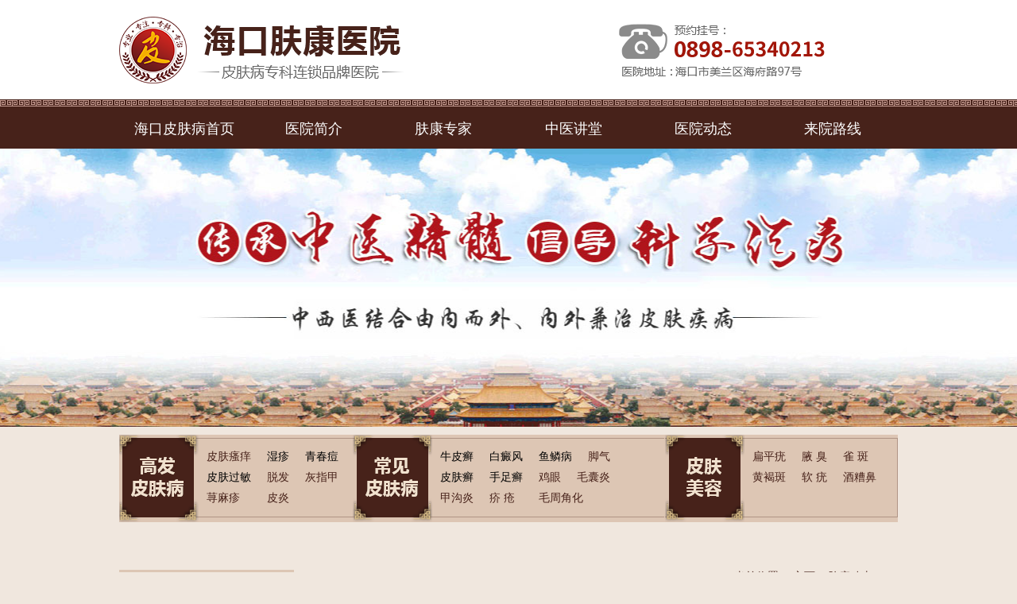

--- FILE ---
content_type: text/html; charset=gb2312
request_url: http://www.haikoupfk.com/fkdt/409.html
body_size: 3654
content:
<!DOCTYPE html>
<html>
<head>
<meta http-equiv="Content-Type" content="text/html; charset=gb2312" />
<title>海口皮肤病医院排行_海口看皮肤病专科医院</title>
<meta name="keywords" content="" />
<meta name="description" content="海口皮肤病医院排行？现在，许多年轻人患有皮肤疾� ＝酉吕矗梦颐强纯春？诜艨狄皆旱淖颐恰�" />
<link href="/css/inpc.css" rel="stylesheet" type="text/css" />
<base target="_blank" />
</head>
<body>
<div class="logo_xw">
  <dl>
    <img src="/images/logo_xw_02.png" alt="海口皮肤病医院图标">
  </dl>
</div>
<div class="nav_xw">
  <ul>
    <li><a href="/" title="海口市肤康皮肤医院首页">海口皮肤病首页</a></li>
    <li><a href="/yyjj/" title="海口康肤医院怎么样">医院简介</a></li>
    <li><a href="/fkzj/" title="海口皮肤科中医名医">肤康专家</a></li>
    <li><a href="/zyjt/" title="海南海口中医皮肤科讲堂">中医讲堂</a></li>
    <li><a href="/fkdt/">医院动态</a></li>
    <li><a href="/lylx/" title="肤康皮肤医院路线">来院路线</a></li>
  </ul>
</div>
<div class="banne_xw"></div>
<div class="blank02"></div>
<div class="jh0530">
  <dl class="jh0530_mar1">
    <dt class="left"><img src="/images/jh_pic1.png" alt="海口皮肤医院疾病导航"/></dt>
    <dd class="left"><a href="/pfsy/" rel="nofollow"><span>皮肤瘙痒</span></a><a href="/sz/" rel="nofollow">湿疹</a><a href="/qcd/" rel="nofollow">青春痘</a><a href="/pfgm/" rel="nofollow">皮肤过敏</a><a href="/tf/" rel="nofollow"><span>脱发</span></a><a href="/hzj/" rel="nofollow"><span>灰指甲</span></a><a href="/xmz/" rel="nofollow"><span>荨麻疹</span></a><a style='padding-left: 24px;' href="/py/" rel="nofollow"><span>皮炎</span></a></dd>
  </dl>
  <dl class="jh0530_mar2">
    <dt class="left"><img src="/images/jh_pic2.png" alt="海南皮肤医院"/></dt>
    <dd class="left"><a href="/npx/" rel="nofollow">牛皮癣</a><a href="/bdf/" rel="nofollow">白癜风</a><a href="/ylb/" rel="nofollow">鱼鳞病</a><a href="/jq/" rel="nofollow"><span>脚气</span></a><a href="/pfx/" rel="nofollow">皮肤癣</a><a href="/szx/" rel="nofollow">手足癣</a><a href="/jy/"><span>鸡眼</span></a><a href="/mny/"><span>毛囊炎</span></a><a href="/jgy/"><span>甲沟炎</span></a><a href="/jc/"><span>疥 疮</span></a><a style='padding-left:20px;' href="/mzjh/"><span>毛周角化</span></a></dd>
  </dl>
  <dl class="jh0530_mar3">
    <dt class="left"><img src="/images/jh_pic3.png" alt="海口治疗皮肤病医院"/></dt>
    <dd class="left"><a href="/bpy/"><span>扁平疣</span></a><a href="/yc/"><span>腋 臭</span></a><a href="/qb/"><span>雀   斑</span></a><a href="/hhb/"><span>黄褐斑</span></a><a href="/ry/"><span>软 疣</span></a><a href="/jzb/"><span>酒糟鼻</span></a></dd>
  </dl>
</div>
<div class="wei_wei"></div>
<div class="main_xw">
  <div class="lf_xwei">
    <div class="wzdd_xw">
      <dl>
        <dt><img src="/images/lf_xweitp_03.png" alt="海口皮肤医院">
          <h2>联系我们</h2>
          <h3>ontact us</h3>
        </dt>
        <dd>
          <ul>
            <li><a href="/yyjj/">海口皮肤医院简介</a></li>
            <li><a href="/fkdt/">肤康动态</a></li>
            <li><a href="/fkzj/">肤康专家</a></li>
            <li><a href="/fkhj/">皮肤医院环境</a></li>
            <li><a href="/lylx/">来院路线</a></li>
            <li><a href="/swt/" rel="nofollow">在线咨询</a></li>
          </ul>
        </dd>
      </dl>
    </div>
    <div class="lxwmm_xw">
      <dl>
        <dt><img src="/images/lf_xweitp_12.png" alt="海口肤康医院网站导航">
          <h2>网站导航</h2>
          <h3>avigation</h3>
        </dt>
        <dd>
          <ul>
            <li><img src="/images/lf_xweitp_15.png" alt="海口皮肤科医院电话">0898-65333100</li>
            <li><img src="/images/lf_xweitp_19.png">690690898</li>
            <li class="btlii"><img src="/images/lf_xweitp_23.png" alt="海口肤康医院地址">海口市美兰区海府路97号（省彩票中心旁）</li>
          </ul>
        </dd>
      </dl>
    </div>
  </div>
  <div class="rf_xwwei">
    <div class="dqwz_xw">
      <ul>
        当前位置：
        <a href='/'>主页</a> > <a href='/fkdt/'>肤康动态</a> > 
      </ul>
      <ol>
        <img src="/images/dqbj_xww_03.png" alt="海口皮肤科医院logo">
      </ol>
    </div>
    <div class="wzw_xw">
      <div class="wz_xws">
        <h1>海口皮肤病医院排行</h1>
        <h3 align="center">文章来源：海口肤康皮肤病医院官网 发布时间：
<time pubdate="pubdate">2020-08-04 15:07</time></h3>
      </div>
      <div class="wznr_xw">
 <p>&nbsp;　　<a href="http://www.haikoupfk.com/" target="_blank">海口皮肤病医院排行</a>？现在，许多年轻人患有皮肤疾病。接下来，让我们看看海口肤康医院的专家们。</p>
<div>&nbsp;</div>
<div>　　要选择专业的医院，因为专业的医院资源比较丰富，也是专门治疗皮肤病的，所以皮肤病的设备和技术更具决定性。而且还能够掌握相关行业信息。所以实力也很明显，我们选择专业的医院的治疗可以更好地确保治疗的有效性。</div>
<div>&nbsp;</div>
<div>　　正规医院的治疗效果更好。皮肤疾病的诊断与其他疾病相同。必须根据病史，体格检查和实验室检查进行综合分析。皮肤科医生应着重于询问患者是否有症状，持续时间和程度，可能在何处发生皮肤损伤以及发生的顺序，分布，形状，颜色，以及是否存在其他疾病或在使用之前使用过哪些药物。该病发作。是否存在全身症状，是否与季节，气候，生活和工作环境，饮食等有关，家庭中是否有类似皮肤病，发病后的诊断和治疗方法及效果如何。</div>
<div>&nbsp;</div>
<div>　　正规皮肤病医院不断坚持&ldquo;以中医为基础、以西医为先导、以患者为中心、以专业塑口碑&rdquo;的经营理念，在不断引进高素质人才、高科技设备、提供高标准服务的基础上，致力于打造中国皮肤病专业口碑。正规皮肤病医院作为正规的医院，已经帮助众多患者摆脱了皮肤病的伤害，重新找回健康皮肤。</div>
<div>&nbsp;</div>
<div>　　阅读以上介绍后，相信每个人对这种疾病都有一定的了解。如果您想了解更多信息，请单击在线咨询，我们的专家我将为您提供在线说明，以便您可以了解有关该问题的详细信息。您也可以单击在线咨询，以将您的情况和原因告诉我们的在线专家。我们将在线分析您的状况。</div> 
<br />
上一篇：<a href='/fkdt/408.html'>海口皮肤病哪个医院比较好</a> <br />

下一篇：<a href='/fkdt/410.html'>海口皮肤科哪个医院</a> 

</div>
    </div>
  </div>
</div>
<div class="wei_xwei"></div>
<div class="footer_xw">
  <dl>
    <dt>
      <ul>
        <img src="/images/dulo_xw_03.png" alt="海口肤康医院电话">
        <p>医院电话：0898-65333100<br>
        <a href="http://www.haikoupfk.com/sitemap.xml">网站地图</a><br>
         海口皮肤中医院地址：海口市美兰区海府路97号（省彩票中心旁）<br>
         </p>
      </ul>
      <ol>
        <h2>海口肤康</h2>
        <li><a href="/yyjj" rel="nofollow">皮肤病医院简介</a></li>
        <li><a href="/fkdt/" rel="nofollow">专家团队</a></li>
        <li><a href="/" rel="nofollow">诊疗项目</a></li>
        <li><a href="/lylx/" rel="nofollow">来院路线</a></li>
      </ol>
    </dt>
    <dd>
      <h2>海口皮肤科医院自助挂号</h2>
      <ul>
        <form id="gh_form" name="gh_form" onsubmit="javascript:return check();" target="_blank" autocomplete="off" method="post" action="https://call.hylink2.com/Home/Index/index">
        <li id="btli">姓名：
          <input id="name"   type="text" name="name" value="请输入您的真实姓名" onFocus="if(this.value==this.defaultValue){this.value='';}" onBlur="if(this.value==''){this.value=this.defaultValue;">
        </li>
        <li id="btli">性别：
          <input id="sex"  placeholder="" type="text" name="sex">
        </li>
        <li id="dh">电话：
          <input id="tel"  placeholder="" type="text" name="tel" placeholder="请输入您的手机号码">
        </li>
        <li id="bq">病情：<!-- <textarea type="text" name="remarks"  id="remarks"  onblur="if(this.value==''){this.value=this.defaultValue;}" value="如：青春痘、脱发、湿疹等"></textarea> --> 
          
          <textarea type="text" name="remarks"  id="remarks" onfocus="if(this.value==this.defaultValue){this.value='';};" onblur="if(this.value==''){this.value=this.defaultValue;}" >如：青春痘、脱发、湿疹等</textarea>
          <input type="submit" name="button" id="tjiao" value="">
        </li>
        <input type="hidden" name="weburl" value="http://www.haikoupfk.com" class="submitted" />
        <input type="hidden" name="webname" value="海口肤康皮肤病医院" />
		<input type="text" hidden="true" name="keshi" value="332" />
        </form>
      </ul>
    </dd>
  </dl>
</div>
<script>
(function(){
    var bp = document.createElement('script');
    var curProtocol = window.location.protocol.split(':')[0];
    if (curProtocol === 'https') {
        bp.src = 'https://zz.bdstatic.com/linksubmit/push.js';
    }
    else {
        bp.src = 'http://push.zhanzhang.baidu.com/push.js';
    }
    var s = document.getElementsByTagName("script")[0];
    s.parentNode.insertBefore(bp, s);
})();
</script>
<!--<script type="text/javascript" language="javascript" src="/swt/swt.js"></script>-->
<script src="/swt/swt.js"></script></body>
</html>

--- FILE ---
content_type: text/css
request_url: http://www.haikoupfk.com/css/inpc.css
body_size: 13283
content:
@charset "gb2312";

*html,_html { background-attachment:fixed;}

body,h1,h2,h3,h4,h5,h6,p,ul,ol,li,form,img,dl,dt,dd,table,th,td,blockquote,fieldset,div,strong,label,em{margin:0;padding:0;font-family:"微软雅黑";list-style:none; text-decoration:none;}

ul,ol,li{list-style:none; text-decoration:none;}

input,button{margin:0;font-size:12px;vertical-align:middle}

body{ font-size:12px; font-family:"微软雅黑"; background:#f0e7de;}

a{text-decoration:none;}

a:hover{text-decoration: underline;}

img{ border:0; vertical-align:top;}

.logo_xw{ background:#fff; overflow:hidden;}

.logo_xw dl,.nav_xw ul,.main_xw,.dnav_xw ul,.newnr_xw{ width:980px; margin:0px auto; overflow:hidden;}

.nav_xw{ width:100%; height:62px; background:url(/images/navbj_xw_02.png) repeat-x; overflow:hidden;}

.nav_xw ul li{ width:163.333px; line-height:54px; color:#fff; font-size:18px; text-align:center; float:left; padding-top:10px;}

.nav_xw ul li a{ color:#fff;}

.blank02 { height:10px; font-size:0; line-height:0; clear:both; overflow:hidden; }

.nav_xw ul li a:hover{ display:block; background:#6d3e34;}

.banne_xw{ height:350px; background:url(/images/banne_xw_1.jpg) no-repeat center; overflow:hidden;    width: 100%px;    margin: 0 auto;}

.m1_xw dt{ width:435px; float:left; overflow:hidden; padding-top:30px;}

.m1_xw dd{ width:495px; float:right; overflow:hidden; padding-top:35px;}

.m1_xw dt h2,.m1_xw dd h2{ color:#47221a; font-size:32px; background:url(/images/m1_xwtp_03.jpg) no-repeat 0px center; padding-left:68px; font-weight:bold;}

.m1_xw dt h2 b{ color:#8f6960; font-size:24px; padding-left:10px;}

.m1_xw dt span{ display:block; padding-top:28px;}

.m1_xw dt h3{ color:#c0c0c0; font-size:20px; font-weight:bold; padding-top:15px;}

.m1_xw dd p{ color:#333; font-size:14px; line-height:24px; text-indent:2em; overflow:hidden; padding-top:26px;}

.m1_xw dd p a{ color:#a2201d;}

.m1_xw dd span{ display:block; padding-top:23px;}

.m2_xw{ clear:both; padding-top:55px; overflow:hidden;}

.lf_m2{ width:604px; float:left; overflow:hidden;}

.rf_m2{ width:374px; height:288px; float:right; overflow:hidden; position:relative;}

.lf_m2 ul li{ width:200px; height:288px; overflow:hidden; float:left; margin-right:2px;position:relative;}

.lf_m2 ul li:last-child{ margin-right:0px;}

.lf_m2 ul li p{ width:200px; height:60px; position:absolute; z-index:5; left:0px; bottom:0px; background: #47221a; padding-top:9px;}

.lf_m2 ul li p span{ display:block; font-size:14px; color:#fff; line-height:24px; padding:0px 8px;}

.lf_m2 ul li p span img{ float:right; vertical-align:middle;}

.lf_m2 ul li h3{ width:81px; height:81px; position:absolute; z-index:6; left:0px; top:0px;}

.hd_xw{width:374px; height:288px; position:relative; overflow:hidden;}

.hd_xw ul li{ position:relative; overflow:hidden;}

.hd_xw ul li p{ width:136px; height:40px; line-height:40px; color:#fff; font-size:16px; text-align:center; background: #47221a; position:absolute; z-index:10; top:0px; right:0px;}

.hd_xw ul li p img{ vertical-align:middle; padding-left:10px;}

.hd_xw ol{ width:110px; position:absolute; z-index:5; left:135px; bottom:20px;}

.hd_xw ol li{ width:15px; height:15px; border-radius:100px; background:#999; float:left; margin:0px 5px;}

.hd_xw ol .cli{ background:#a2201d;}

.m3_xwa{ padding-top:39px;}

.m3_xwa h2{ color:#47221a; font-size:32px; font-weight:bold; padding-left:46px; background:url(/images/m3_xwa_03.jpg) no-repeat 0px center;}

.m3_xwa h2 b{ color:#8f6960; font-size:24px; padding-left:10px;}

.m3_xwa span{ display:block; height:3px; background:url(/images/m3_xwa_06.jpg) no-repeat; margin-top:3px;}

.m3_xwb{ padding-top:24px; overflow:hidden; position:relative;}

.lf_m3b{ width:169px; height:476px; background:url(/images/m3_xwb_01.jpg) no-repeat; overflow:hidden; float:left;}

.lf_m3b ul{ width:92px; margin:0px auto; overflow:hidden; padding-top:64px;}

.lf_m3b ul li{ height:30px; line-height:30px; background:#f1e1ce; border:solid 1px #47221a; text-align:center; margin-top:10px;}

.lf_m3b ul li a{ color:#47221a; font-size:14px;}

.lf_m3b ul .cli{ background:#47221a;}

.lf_m3b ul .cli a{ color:#fff;}

.rf_m3b{ width:785px; overflow:hidden; float:right;}

.rf_m3b dl{ overflow:hidden;}

.rf_m3b dt{ padding-bottom:20px; overflow:hidden;}

.rf_m3b dt ul{ width:398px; float:left; overflow:hidden; border:solid 1px #dec8b7;}

.rf_m3b dt ul img{ padding:4px; width: 390px; height: 240px;}

.rf_m3b dt ol{ width:365px; float:right; overflow:hidden;}

.rf_m3b dt ol li{ width:305px; font-size:14px; height:46px; line-height:46px; overflow:hidden; border-bottom:dashed 1px #9e8682;}

.rf_m3b dt ol li a{ color:#512b2a;}

.rf_m3b dt ol li b{ padding-right:10px;}

.rf_m3b dt ol span{ display:block;; text-align:right; padding:20px 62px 0px 0px;}

.rf_m3b dd{ clear:both; width:725px; padding:12px 0px 16px 0px; overflow:hidden; border:solid 1px #dec8b7;}

.rf_m3b dd ul{ width:260px; float:left; margin:0px 35px;}

.rf_m3b dd ul li{ height:46px; line-height:46px; font-size:14px; overflow:hidden; border-bottom:dashed 1px #c0aea8; background:url(/images/rf_m3bxbjww_07.png) no-repeat 0px center; padding-left:20px;}

.rf_m3b dd ul li:last-child{ border-bottom:none;}

.rf_m3b dd ul li a{ color:#512b2a;}

.pftj_xw{ width:125px; padding-top:10px; background:#f0e7de; overflow:hidden; position:absolute; z-index:5; right:0px; bottom:0px;}

.dnav_xw{ width:100%; height:40px; background:#47221a; overflow:hidden; margin-top:60px;}

.dnav_xw ul a{ color:#fff; font-size:14px; line-height:40px; padding:0px 13px; background:url(/images/dnav_xwbj_03.png) no-repeat 0px center; overflow:hidden;}

.dnav_xw ul .bta{ color:#f5ae00; font-size:16px; background:none; padding-left:0px;}

.newnr_xw{ padding-top:45px; overflow:hidden;}

.newnr_xw dl{ width:465px; float:left; overflow:hidden;}

.newnr_xw dl ul{ padding-left:62px; overflow:hidden;}

.newnr_xw dl ul li{ width:135px; float:left; text-align:center; color:#8f6960; line-height:40px; font-size:20px; text-indent:center; border-bottom:solid 2px #8f6960; overflow:hidden; margin-left:4px;}

.newnr_xw dl ul .cli{ color:#47221a; border-bottom:solid 2px #47221a;}

.newnr_xw dl ul img{ padding:10px 0px 0px 26px;}

.newnr_xw dl ol{ overflow:hidden;}

.newnr_xw dl ol li{ border-bottom:dashed 1px #a99992; padding:28px 0px; overflow:hidden;}

.newnr_xw dl ol li img{ float:left; padding-right:10px;}

.newnr_xw dl ol li h2{ color:#47221a; font-size:16px; font-weight:bold; padding:10px 0px 5px 20px;}

.newnr_xw dl ol li h3{ color:#999; font-size:12px; font-weight:normal; padding-left:20px;}

.newnr_xw dl ol li p{ color:#333; font-size:14px; line-height:24px; overflow:hidden; text-indent:2em; padding-top:10px;}

.newnr_xw dl ol li p a{ color:#a2201d;}

.newnr_xw dl ol li:last-child{ border-bottom:none;}

.newnr_xw .btdl{ float:right; overflow:hidden;}

.newnr_xw .btdl ol p{ padding-top:0px;}

.newnr_xw .btdl ol h2{ padding-top:0px;}

.footer_xw{ width:100%; height:280px; background:url(/images/footer_xw_10.jpg) no-repeat center; overflow:hidden; margin-top:35px;margin-bottom: 60px;}

.footer_xw dl{ width:980px; overflow:hidden; margin:0px auto; padding-top:50px;}

.footer_xw dt{ width:610px; float:left; overflow:hidden;}

.footer_xw dt ul{ width:390px; float:left; overflow:hidden;}

.footer_xw dt ul p{ color:#fff; font-size:14px; line-height:24px; overflow:hidden; padding-top:30px;}

.footer_xw dt ul p a{ color:#fff;}

.footer_xw dt ol{ width:166px; float:right; overflow:hidden; text-align:center;}

.footer_xw dt ol h2{ color:#fff; font-size:16px; line-height:24px; padding-bottom:18px;}

.footer_xw dt ol li{ line-height:26px; overflow:hidden; font-size:14px;}

.footer_xw dt ol li a{ color:#fff;}

.footer_xw dd{ width:310px; float:right; overflow:hidden;}

.footer_xw dd h2{ color:#fff; font-size:16px; font-weight:bold;}

.footer_xw dd ul{padding-top:32px; overflow:hidden;}

.footer_xw dd ul li{ color:#fff; font-size:14px; line-height:32px; overflow:hidden;}

.footer_xw dd ul #btli{ width:141px; float:left;}

.footer_xw dd ul #btli input{ width:84px; height:22px; background:#fff; border:none;}

.footer_xw dd ul #dh { clear:both; padding:5px 0px;}

.footer_xw dd ul #dh input{ width:225px; height:22px; background:#fff; border:none;}

.footer_xw dd ul #bq b{ float:left; font-weight:normal;}

.footer_xw dd ul #bq textarea{ width:184px; height:52px; background:#fff; margin-top:5px; float:left; border:0;}

.footer_xw dd ul #bq #tjiao{ width:43px; height:56px; background:url(/images/tjiaoana_03.png) no-repeat; margin-top:5px; border:0; float:left;}

/*首页样式以及头部底部end！*/

.wei_wei{ height:60px;}

.lf_xwei{ width:220px; float:left; overflow:hidden; background:#f2f2f2;}

.rf_xwwei{ width:730px; float:right; overflow:hidden;}

.wzdd_xw dt,.lxwmm_xw dt{ height:90px; background:#ddc6b4; overflow:hidden;}

.wzdd_xw dt img,.lxwmm_xw dt img{ float:left; padding:20px 6px 0px 30px;}

.wzdd_xw dt h2,.lxwmm_xw dt h2{ color:#8f6960; font-size:24px; font-weight:bold; padding-top:20px;}

.wzdd_xw dt h3,.lxwmm_xw dt h3{ color:#f4e5da; font-size:20px; line-height:20px;}

.wzdd_xw dd ul{ padding:27px 20px; padding-top:5px; overflow:hidden;}

.wzdd_xw dd ul li{ font-size:16px; line-height:38px; border-bottom:dashed 1px #c9c3c3; text-align:center; padding-top:8px; background:url(/images/lf_xweitp_07.png) no-repeat 40px 23px;}

.wzdd_xw dd ul li a{ color:#46221a;}

.wzdd_xw dd ul li:hover{background:url(/images/lf_xweitp_10.png) no-repeat 40px 23px;}

.wzdd_xw dd ul li:hover a{ color:#8f6960;}

.lxwmm_xw dd ul{ padding:0px 20px;}

.lxwmm_xw dd ul li{ color:#512b2a; font-size:16px; line-height:68px; border-bottom:dashed 1px #c9c3c3; overflow:hidden; font-weight:bold;}

.lxwmm_xw dd ul li img{ vertical-align:middle; padding-right:9px;}

.lxwmm_xw dd ul .btlii{ font-size:14px; font-weight:normal;}

.lxwmm_xw dd ol{ text-align:center; padding:30px 0px; overflow:hidden;}

.dqwz_xw ul{ color:#47221a; font-size:14px;  text-align:right; padding-right:20px;}

.dqwz_xw ul a{color:#47221a; font-size:14px;}

.dqwz_xw ol{ padding-top:3px;}

.listnr_xw{ min-height:900px; background:#f2f2f2; overflow:hidden; margin-top:20px;}

.listnr_xw dl{ padding:20px; overflow:hidden;}

.listnr_xw dt ul{ border-bottom:dashed 1px #c9c3c3; overflow:hidden; padding:8px 0px 18px 0px;}

.listnr_xw dt ul h2{ width:243px; float:left; color:#47221a; font-size:20px; text-align:center;}

.listnr_xw dt ul h3{ width:177px; color:#47221a; font-size:20px; float:right;}

.listnr_xw dt ol{ padding:0px 35px; padding-right:96px; overflow:hidden;}

.listnr_xw dt ol li{ line-height:24px; font-size:14px; overflow:hidden;padding:23px 0px 30px;}

.listnr_xw dt ol li a{ color:#333;}

.listnr_xw dt ol li span{ color:#666; float:right; }

.listnr_xw dd ul{ text-align:center; overflow:hidden; padding:45px 0px;}

.listnr_xw dd ul a{ color:#333; font-size:12px; padding:4px 10px; background:#f0e7de; border:solid 1px #512b2a;}

.listnr_xw dd ul a:hover{ background:#512b2a; color:#fff;}

.wei_xwei{ height:25px; overflow:hidden;}

/*list样式end！*/

.wzw_xw{ background:#f2f2f2; overflow:hidden; padding:20px;}

.wz_xws h1{ color:#47221a; font-size:20px; text-align:center; border-bottom:dashed 1px #c9c3c3; padding:5px 0px 16px 0px; overflow:hidden;}

.wz_xws h3{ color:#999; font-size:12px; text-align:center; font-weight:normal; padding-top:20px;}

.wz_xws h3 b{ font-weight:normal; padding-left:15px;}

.wznr_xw{ padding:8px; overflow:hidden; color:#333333; font-size:14px; line-height:24px; overflow:hidden;}

.wznr_xw p{ padding:8px; overflow:hidden; color:#333333; font-size:14px; line-height:24px; overflow:hidden;}



.red,.red a{ color:#F00;}

.left{ float:left;}

.right{ float:right;}

.autohei{ overflow:hidden; zoom:1;}

.clear{ font-size:0; line-height:0; clear:both; overflow:hidden; zoom:1;}

.yahei,.yahei *{ font-family: "微软雅黑";}

.jh0530{ width:980px; overflow:hidden; background:#ddc6b4; margin:0 auto;}

	.jh0530 dl{ overflow:hidden;}

	.jh0530_mar1{ width:294px; float:left;}

	.jh0530_mar1 dd{ width:194px; border-top:1px solid #b09485; border-bottom:1px solid #b09485; height:88px; margin-top:4px; font-size:14px; line-height:26px; padding-top:10px;}

	.jh0530_mar1 dd a{ padding:0 10px; color:#000; display:inline-block;}

	

	.jh0530_mar2{ width:393px; float:left;}

	.jh0530_mar2 dd{ width:292px;border-top:1px solid #b09485; border-bottom:1px solid #b09485; height:88px; margin-top:4px; font-size:14px; line-height:26px; padding-top:10px;}

	.jh0530_mar2 dd a{ padding:0 10px; color:#000; display:inline-block;}

	

	.jh0530_mar3{ width:293px; float:left;}

	.jh0530_mar3 dd{ width:192px;border-top:1px solid #b09485; border-bottom:1px solid #b09485;border-right:1px solid #b09485; height:88px; margin-top:4px; font-size:14px; line-height:26px; padding-top:10px;}

	.jh0530_mar3 dd a{ padding:0 10px; color:#000; display:inline-block;}

	.jh0530 span{ color:#47221a;}
	.pagelist li {
	float: left;
	margin-right: 5px;
	margin-left: 5px;
}
